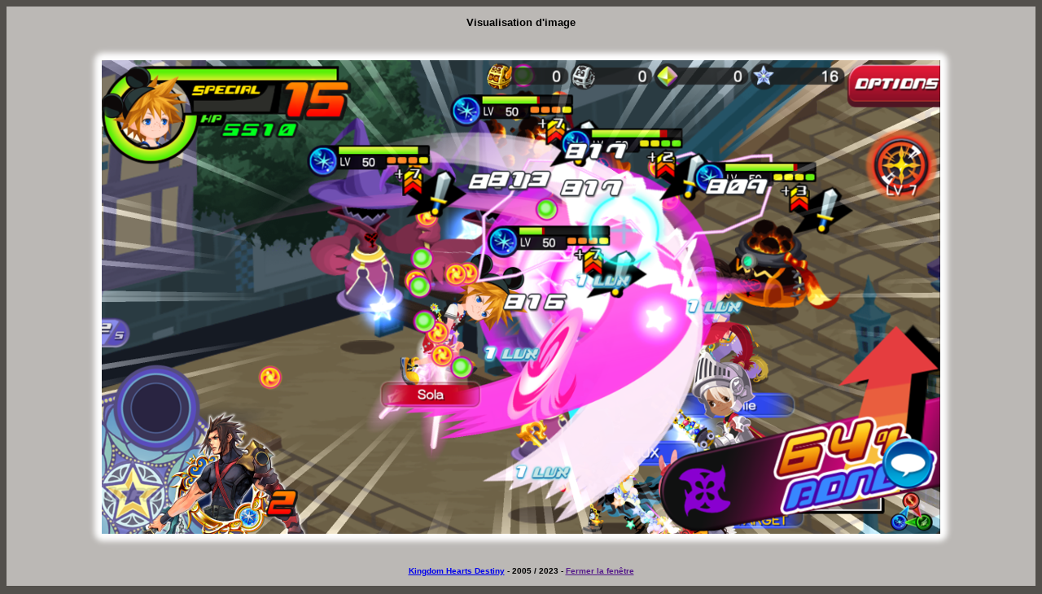

--- FILE ---
content_type: text/html
request_url: https://www.khdestiny.fr/img/img.php?img=Autres/news/060417-kh-union-cross-mode-multi-01.png
body_size: 627
content:
<html>
<head>
<title>Visualisation d'image - KHDestiny.fr</title>
<!-- <SCRIPT LANGUAGE="JavaScript">
window.moveTo(0,0);
if (document.all) 
{
window.resizeTo(screen.availWidth,screen.availHeight);
}
else if (document.layers) 
{
if (window.outerHeight<screen.availHeight||window.outerWidth<screen.availWidth)
{
window.outerHeight = screen.availHeight;
window.outerWidth = screen.availWidth;
}
}
</SCRIPT> -->
<script language="Javascript">
function Fermer()
	{
	opener=self;
	self.close();
	}
</script>
</head>

<body style="background-color: #53504C">
<center>

<table border="0" cellpadding="10" cellspacing="0" width="100%">
<tr>
<td bgcolor="#BBB8B5" align="center">

<table width="100%" height="20px" style="border-collapse: collapse; margin-bottom:10px;">
<tr>
<td><div align="center"><font face="Arial" size="2px"><strong>Visualisation d'image</strong></font></div>
</td>
</tr>
</table>

<img class="images" style="margin: 5px;" border="0" src="Autres/news/060417-kh-union-cross-mode-multi-01.png">

<table width="100%" height="20px" style="border-collapse: collapse; margin-top:10px;">
<tr>
<td><center><font face="Arial" size="1px"><strong><a href="http://www.khdestiny.fr/" title="Kingdom Hearts Destiny">Kingdom Hearts Destiny</a> - 2005 / 2023 - <a href="" onClick='Fermer()' title="Fermer la fen�tre">Fermer la fen�tre</a></strong></font></center></td>
</tr>
</table>

</td>
</tr>
</table>   
</center>

</body>
</html>
